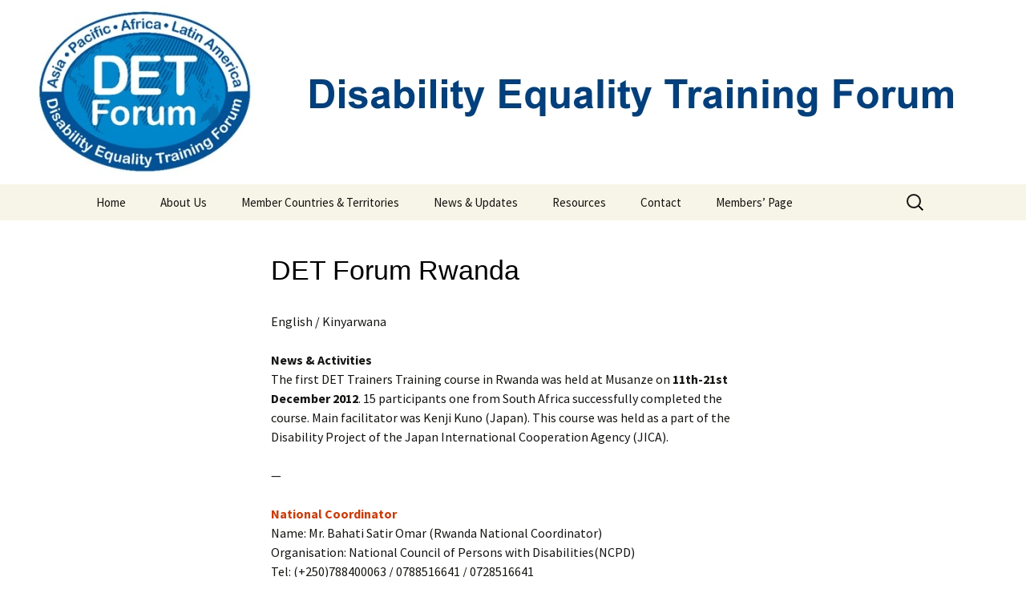

--- FILE ---
content_type: text/html; charset=UTF-8
request_url: https://detforum.com/det-forum-rwanda/
body_size: 36389
content:
<!DOCTYPE html>
<!--[if IE 7]>
<html class="ie ie7" lang="en-US">
<![endif]-->
<!--[if IE 8]>
<html class="ie ie8" lang="en-US">
<![endif]-->
<!--[if !(IE 7) & !(IE 8)]><!-->
<html lang="en-US">
<!--<![endif]-->
<head>
	<meta charset="UTF-8">
	<meta name="viewport" content="width=device-width">
	<title>DET Forum Rwanda | Disability Equality Training Forum</title>
	<link rel="profile" href="https://gmpg.org/xfn/11">
	<link rel="pingback" href="https://detforum.com/xmlrpc.php">
	<!--[if lt IE 9]>
	<script src="https://detforum.com/wp-content/themes/twentythirteen/js/html5.js?ver=3.7.0"></script>
	<![endif]-->
			<!-- Global site tag (gtag.js) - Google Analytics -->
		<script async src="https://www.googletagmanager.com/gtag/js?id=G-RWPBDWWGPQ"></script>
		<script>
		window.dataLayer = window.dataLayer || [];
		function gtag(){dataLayer.push(arguments);}
		gtag('js', new Date());
		gtag('config', 'G-RWPBDWWGPQ');
		</script>
	<meta name='robots' content='max-image-preview:large' />
<link rel='dns-prefetch' href='//fonts.googleapis.com' />
<link rel='dns-prefetch' href='//s.w.org' />
<link href='https://fonts.gstatic.com' crossorigin rel='preconnect' />
<link rel="alternate" type="application/rss+xml" title="Disability Equality Training Forum &raquo; Feed" href="https://detforum.com/feed/" />
<link rel="alternate" type="application/rss+xml" title="Disability Equality Training Forum &raquo; Comments Feed" href="https://detforum.com/comments/feed/" />
<meta name="description" content="English / KinyarwanaNews &amp; ActivitiesThe first DET Trainers Training course in Rwanda was held at Musanze on 11th-21st December 2012. 15 participants one from South Africa successfully completed the course. Main facilitator was Ke" /><script>
window._wpemojiSettings = {"baseUrl":"https:\/\/s.w.org\/images\/core\/emoji\/13.1.0\/72x72\/","ext":".png","svgUrl":"https:\/\/s.w.org\/images\/core\/emoji\/13.1.0\/svg\/","svgExt":".svg","source":{"concatemoji":"https:\/\/detforum.com\/wp-includes\/js\/wp-emoji-release.min.js?ver=5.9.12"}};
/*! This file is auto-generated */
!function(e,a,t){var n,r,o,i=a.createElement("canvas"),p=i.getContext&&i.getContext("2d");function s(e,t){var a=String.fromCharCode;p.clearRect(0,0,i.width,i.height),p.fillText(a.apply(this,e),0,0);e=i.toDataURL();return p.clearRect(0,0,i.width,i.height),p.fillText(a.apply(this,t),0,0),e===i.toDataURL()}function c(e){var t=a.createElement("script");t.src=e,t.defer=t.type="text/javascript",a.getElementsByTagName("head")[0].appendChild(t)}for(o=Array("flag","emoji"),t.supports={everything:!0,everythingExceptFlag:!0},r=0;r<o.length;r++)t.supports[o[r]]=function(e){if(!p||!p.fillText)return!1;switch(p.textBaseline="top",p.font="600 32px Arial",e){case"flag":return s([127987,65039,8205,9895,65039],[127987,65039,8203,9895,65039])?!1:!s([55356,56826,55356,56819],[55356,56826,8203,55356,56819])&&!s([55356,57332,56128,56423,56128,56418,56128,56421,56128,56430,56128,56423,56128,56447],[55356,57332,8203,56128,56423,8203,56128,56418,8203,56128,56421,8203,56128,56430,8203,56128,56423,8203,56128,56447]);case"emoji":return!s([10084,65039,8205,55357,56613],[10084,65039,8203,55357,56613])}return!1}(o[r]),t.supports.everything=t.supports.everything&&t.supports[o[r]],"flag"!==o[r]&&(t.supports.everythingExceptFlag=t.supports.everythingExceptFlag&&t.supports[o[r]]);t.supports.everythingExceptFlag=t.supports.everythingExceptFlag&&!t.supports.flag,t.DOMReady=!1,t.readyCallback=function(){t.DOMReady=!0},t.supports.everything||(n=function(){t.readyCallback()},a.addEventListener?(a.addEventListener("DOMContentLoaded",n,!1),e.addEventListener("load",n,!1)):(e.attachEvent("onload",n),a.attachEvent("onreadystatechange",function(){"complete"===a.readyState&&t.readyCallback()})),(n=t.source||{}).concatemoji?c(n.concatemoji):n.wpemoji&&n.twemoji&&(c(n.twemoji),c(n.wpemoji)))}(window,document,window._wpemojiSettings);
</script>
<style>
img.wp-smiley,
img.emoji {
	display: inline !important;
	border: none !important;
	box-shadow: none !important;
	height: 1em !important;
	width: 1em !important;
	margin: 0 0.07em !important;
	vertical-align: -0.1em !important;
	background: none !important;
	padding: 0 !important;
}
</style>
	<link rel='stylesheet' id='vkExUnit_common_style-css'  href='https://detforum.com/wp-content/plugins/vk-all-in-one-expansion-unit/assets/css/vkExUnit_style.css?ver=9.77.0.0' media='all' />
<style id='vkExUnit_common_style-inline-css'>
:root {--ver_page_top_button_url:url(https://detforum.com/wp-content/plugins/vk-all-in-one-expansion-unit/assets/images/to-top-btn-icon.svg);}@font-face {font-weight: normal;font-style: normal;font-family: "vk_sns";src: url("https://detforum.com/wp-content/plugins/vk-all-in-one-expansion-unit/inc/sns/icons/fonts/vk_sns.eot?-bq20cj");src: url("https://detforum.com/wp-content/plugins/vk-all-in-one-expansion-unit/inc/sns/icons/fonts/vk_sns.eot?#iefix-bq20cj") format("embedded-opentype"),url("https://detforum.com/wp-content/plugins/vk-all-in-one-expansion-unit/inc/sns/icons/fonts/vk_sns.woff?-bq20cj") format("woff"),url("https://detforum.com/wp-content/plugins/vk-all-in-one-expansion-unit/inc/sns/icons/fonts/vk_sns.ttf?-bq20cj") format("truetype"),url("https://detforum.com/wp-content/plugins/vk-all-in-one-expansion-unit/inc/sns/icons/fonts/vk_sns.svg?-bq20cj#vk_sns") format("svg");}
</style>
<link rel='stylesheet' id='wp-block-library-css'  href='https://detforum.com/wp-includes/css/dist/block-library/style.min.css?ver=5.9.12' media='all' />
<style id='wp-block-library-theme-inline-css'>
.wp-block-audio figcaption{color:#555;font-size:13px;text-align:center}.is-dark-theme .wp-block-audio figcaption{color:hsla(0,0%,100%,.65)}.wp-block-code>code{font-family:Menlo,Consolas,monaco,monospace;color:#1e1e1e;padding:.8em 1em;border:1px solid #ddd;border-radius:4px}.wp-block-embed figcaption{color:#555;font-size:13px;text-align:center}.is-dark-theme .wp-block-embed figcaption{color:hsla(0,0%,100%,.65)}.blocks-gallery-caption{color:#555;font-size:13px;text-align:center}.is-dark-theme .blocks-gallery-caption{color:hsla(0,0%,100%,.65)}.wp-block-image figcaption{color:#555;font-size:13px;text-align:center}.is-dark-theme .wp-block-image figcaption{color:hsla(0,0%,100%,.65)}.wp-block-pullquote{border-top:4px solid;border-bottom:4px solid;margin-bottom:1.75em;color:currentColor}.wp-block-pullquote__citation,.wp-block-pullquote cite,.wp-block-pullquote footer{color:currentColor;text-transform:uppercase;font-size:.8125em;font-style:normal}.wp-block-quote{border-left:.25em solid;margin:0 0 1.75em;padding-left:1em}.wp-block-quote cite,.wp-block-quote footer{color:currentColor;font-size:.8125em;position:relative;font-style:normal}.wp-block-quote.has-text-align-right{border-left:none;border-right:.25em solid;padding-left:0;padding-right:1em}.wp-block-quote.has-text-align-center{border:none;padding-left:0}.wp-block-quote.is-large,.wp-block-quote.is-style-large,.wp-block-quote.is-style-plain{border:none}.wp-block-search .wp-block-search__label{font-weight:700}.wp-block-group:where(.has-background){padding:1.25em 2.375em}.wp-block-separator{border:none;border-bottom:2px solid;margin-left:auto;margin-right:auto;opacity:.4}.wp-block-separator:not(.is-style-wide):not(.is-style-dots){width:100px}.wp-block-separator.has-background:not(.is-style-dots){border-bottom:none;height:1px}.wp-block-separator.has-background:not(.is-style-wide):not(.is-style-dots){height:2px}.wp-block-table thead{border-bottom:3px solid}.wp-block-table tfoot{border-top:3px solid}.wp-block-table td,.wp-block-table th{padding:.5em;border:1px solid;word-break:normal}.wp-block-table figcaption{color:#555;font-size:13px;text-align:center}.is-dark-theme .wp-block-table figcaption{color:hsla(0,0%,100%,.65)}.wp-block-video figcaption{color:#555;font-size:13px;text-align:center}.is-dark-theme .wp-block-video figcaption{color:hsla(0,0%,100%,.65)}.wp-block-template-part.has-background{padding:1.25em 2.375em;margin-top:0;margin-bottom:0}
</style>
<style id='global-styles-inline-css'>
body{--wp--preset--color--black: #000000;--wp--preset--color--cyan-bluish-gray: #abb8c3;--wp--preset--color--white: #fff;--wp--preset--color--pale-pink: #f78da7;--wp--preset--color--vivid-red: #cf2e2e;--wp--preset--color--luminous-vivid-orange: #ff6900;--wp--preset--color--luminous-vivid-amber: #fcb900;--wp--preset--color--light-green-cyan: #7bdcb5;--wp--preset--color--vivid-green-cyan: #00d084;--wp--preset--color--pale-cyan-blue: #8ed1fc;--wp--preset--color--vivid-cyan-blue: #0693e3;--wp--preset--color--vivid-purple: #9b51e0;--wp--preset--color--dark-gray: #141412;--wp--preset--color--red: #bc360a;--wp--preset--color--medium-orange: #db572f;--wp--preset--color--light-orange: #ea9629;--wp--preset--color--yellow: #fbca3c;--wp--preset--color--dark-brown: #220e10;--wp--preset--color--medium-brown: #722d19;--wp--preset--color--light-brown: #eadaa6;--wp--preset--color--beige: #e8e5ce;--wp--preset--color--off-white: #f7f5e7;--wp--preset--gradient--vivid-cyan-blue-to-vivid-purple: linear-gradient(135deg,rgba(6,147,227,1) 0%,rgb(155,81,224) 100%);--wp--preset--gradient--light-green-cyan-to-vivid-green-cyan: linear-gradient(135deg,rgb(122,220,180) 0%,rgb(0,208,130) 100%);--wp--preset--gradient--luminous-vivid-amber-to-luminous-vivid-orange: linear-gradient(135deg,rgba(252,185,0,1) 0%,rgba(255,105,0,1) 100%);--wp--preset--gradient--luminous-vivid-orange-to-vivid-red: linear-gradient(135deg,rgba(255,105,0,1) 0%,rgb(207,46,46) 100%);--wp--preset--gradient--very-light-gray-to-cyan-bluish-gray: linear-gradient(135deg,rgb(238,238,238) 0%,rgb(169,184,195) 100%);--wp--preset--gradient--cool-to-warm-spectrum: linear-gradient(135deg,rgb(74,234,220) 0%,rgb(151,120,209) 20%,rgb(207,42,186) 40%,rgb(238,44,130) 60%,rgb(251,105,98) 80%,rgb(254,248,76) 100%);--wp--preset--gradient--blush-light-purple: linear-gradient(135deg,rgb(255,206,236) 0%,rgb(152,150,240) 100%);--wp--preset--gradient--blush-bordeaux: linear-gradient(135deg,rgb(254,205,165) 0%,rgb(254,45,45) 50%,rgb(107,0,62) 100%);--wp--preset--gradient--luminous-dusk: linear-gradient(135deg,rgb(255,203,112) 0%,rgb(199,81,192) 50%,rgb(65,88,208) 100%);--wp--preset--gradient--pale-ocean: linear-gradient(135deg,rgb(255,245,203) 0%,rgb(182,227,212) 50%,rgb(51,167,181) 100%);--wp--preset--gradient--electric-grass: linear-gradient(135deg,rgb(202,248,128) 0%,rgb(113,206,126) 100%);--wp--preset--gradient--midnight: linear-gradient(135deg,rgb(2,3,129) 0%,rgb(40,116,252) 100%);--wp--preset--duotone--dark-grayscale: url('#wp-duotone-dark-grayscale');--wp--preset--duotone--grayscale: url('#wp-duotone-grayscale');--wp--preset--duotone--purple-yellow: url('#wp-duotone-purple-yellow');--wp--preset--duotone--blue-red: url('#wp-duotone-blue-red');--wp--preset--duotone--midnight: url('#wp-duotone-midnight');--wp--preset--duotone--magenta-yellow: url('#wp-duotone-magenta-yellow');--wp--preset--duotone--purple-green: url('#wp-duotone-purple-green');--wp--preset--duotone--blue-orange: url('#wp-duotone-blue-orange');--wp--preset--font-size--small: 13px;--wp--preset--font-size--medium: 20px;--wp--preset--font-size--large: 36px;--wp--preset--font-size--x-large: 42px;}.has-black-color{color: var(--wp--preset--color--black) !important;}.has-cyan-bluish-gray-color{color: var(--wp--preset--color--cyan-bluish-gray) !important;}.has-white-color{color: var(--wp--preset--color--white) !important;}.has-pale-pink-color{color: var(--wp--preset--color--pale-pink) !important;}.has-vivid-red-color{color: var(--wp--preset--color--vivid-red) !important;}.has-luminous-vivid-orange-color{color: var(--wp--preset--color--luminous-vivid-orange) !important;}.has-luminous-vivid-amber-color{color: var(--wp--preset--color--luminous-vivid-amber) !important;}.has-light-green-cyan-color{color: var(--wp--preset--color--light-green-cyan) !important;}.has-vivid-green-cyan-color{color: var(--wp--preset--color--vivid-green-cyan) !important;}.has-pale-cyan-blue-color{color: var(--wp--preset--color--pale-cyan-blue) !important;}.has-vivid-cyan-blue-color{color: var(--wp--preset--color--vivid-cyan-blue) !important;}.has-vivid-purple-color{color: var(--wp--preset--color--vivid-purple) !important;}.has-black-background-color{background-color: var(--wp--preset--color--black) !important;}.has-cyan-bluish-gray-background-color{background-color: var(--wp--preset--color--cyan-bluish-gray) !important;}.has-white-background-color{background-color: var(--wp--preset--color--white) !important;}.has-pale-pink-background-color{background-color: var(--wp--preset--color--pale-pink) !important;}.has-vivid-red-background-color{background-color: var(--wp--preset--color--vivid-red) !important;}.has-luminous-vivid-orange-background-color{background-color: var(--wp--preset--color--luminous-vivid-orange) !important;}.has-luminous-vivid-amber-background-color{background-color: var(--wp--preset--color--luminous-vivid-amber) !important;}.has-light-green-cyan-background-color{background-color: var(--wp--preset--color--light-green-cyan) !important;}.has-vivid-green-cyan-background-color{background-color: var(--wp--preset--color--vivid-green-cyan) !important;}.has-pale-cyan-blue-background-color{background-color: var(--wp--preset--color--pale-cyan-blue) !important;}.has-vivid-cyan-blue-background-color{background-color: var(--wp--preset--color--vivid-cyan-blue) !important;}.has-vivid-purple-background-color{background-color: var(--wp--preset--color--vivid-purple) !important;}.has-black-border-color{border-color: var(--wp--preset--color--black) !important;}.has-cyan-bluish-gray-border-color{border-color: var(--wp--preset--color--cyan-bluish-gray) !important;}.has-white-border-color{border-color: var(--wp--preset--color--white) !important;}.has-pale-pink-border-color{border-color: var(--wp--preset--color--pale-pink) !important;}.has-vivid-red-border-color{border-color: var(--wp--preset--color--vivid-red) !important;}.has-luminous-vivid-orange-border-color{border-color: var(--wp--preset--color--luminous-vivid-orange) !important;}.has-luminous-vivid-amber-border-color{border-color: var(--wp--preset--color--luminous-vivid-amber) !important;}.has-light-green-cyan-border-color{border-color: var(--wp--preset--color--light-green-cyan) !important;}.has-vivid-green-cyan-border-color{border-color: var(--wp--preset--color--vivid-green-cyan) !important;}.has-pale-cyan-blue-border-color{border-color: var(--wp--preset--color--pale-cyan-blue) !important;}.has-vivid-cyan-blue-border-color{border-color: var(--wp--preset--color--vivid-cyan-blue) !important;}.has-vivid-purple-border-color{border-color: var(--wp--preset--color--vivid-purple) !important;}.has-vivid-cyan-blue-to-vivid-purple-gradient-background{background: var(--wp--preset--gradient--vivid-cyan-blue-to-vivid-purple) !important;}.has-light-green-cyan-to-vivid-green-cyan-gradient-background{background: var(--wp--preset--gradient--light-green-cyan-to-vivid-green-cyan) !important;}.has-luminous-vivid-amber-to-luminous-vivid-orange-gradient-background{background: var(--wp--preset--gradient--luminous-vivid-amber-to-luminous-vivid-orange) !important;}.has-luminous-vivid-orange-to-vivid-red-gradient-background{background: var(--wp--preset--gradient--luminous-vivid-orange-to-vivid-red) !important;}.has-very-light-gray-to-cyan-bluish-gray-gradient-background{background: var(--wp--preset--gradient--very-light-gray-to-cyan-bluish-gray) !important;}.has-cool-to-warm-spectrum-gradient-background{background: var(--wp--preset--gradient--cool-to-warm-spectrum) !important;}.has-blush-light-purple-gradient-background{background: var(--wp--preset--gradient--blush-light-purple) !important;}.has-blush-bordeaux-gradient-background{background: var(--wp--preset--gradient--blush-bordeaux) !important;}.has-luminous-dusk-gradient-background{background: var(--wp--preset--gradient--luminous-dusk) !important;}.has-pale-ocean-gradient-background{background: var(--wp--preset--gradient--pale-ocean) !important;}.has-electric-grass-gradient-background{background: var(--wp--preset--gradient--electric-grass) !important;}.has-midnight-gradient-background{background: var(--wp--preset--gradient--midnight) !important;}.has-small-font-size{font-size: var(--wp--preset--font-size--small) !important;}.has-medium-font-size{font-size: var(--wp--preset--font-size--medium) !important;}.has-large-font-size{font-size: var(--wp--preset--font-size--large) !important;}.has-x-large-font-size{font-size: var(--wp--preset--font-size--x-large) !important;}
</style>
<link rel='stylesheet' id='parent-style-css'  href='https://detforum.com/wp-content/themes/twentythirteen/style.css?ver=5.9.12' media='all' />
<link rel='stylesheet' id='child-style-css'  href='https://detforum.com/wp-content/themes/twentythirteen-child/style.css?ver=5.9.12' media='all' />
<link rel='stylesheet' id='twentythirteen-fonts-css'  href='https://fonts.googleapis.com/css?family=Source+Sans+Pro%3A300%2C400%2C700%2C300italic%2C400italic%2C700italic%7CBitter%3A400%2C700&#038;subset=latin%2Clatin-ext&#038;display=fallback' media='all' />
<link rel='stylesheet' id='genericons-css'  href='https://detforum.com/wp-content/themes/twentythirteen/genericons/genericons.css?ver=3.0.3' media='all' />
<link rel='stylesheet' id='twentythirteen-style-css'  href='https://detforum.com/wp-content/themes/twentythirteen-child/style.css?ver=20220524' media='all' />
<link rel='stylesheet' id='twentythirteen-block-style-css'  href='https://detforum.com/wp-content/themes/twentythirteen/css/blocks.css?ver=20190102' media='all' />
<!--[if lt IE 9]>
<link rel='stylesheet' id='twentythirteen-ie-css'  href='https://detforum.com/wp-content/themes/twentythirteen/css/ie.css?ver=20150214' media='all' />
<![endif]-->
<script src='https://detforum.com/wp-includes/js/jquery/jquery.min.js?ver=3.6.0' id='jquery-core-js'></script>
<script src='https://detforum.com/wp-includes/js/jquery/jquery-migrate.min.js?ver=3.3.2' id='jquery-migrate-js'></script>
<link rel="https://api.w.org/" href="https://detforum.com/wp-json/" /><link rel="alternate" type="application/json" href="https://detforum.com/wp-json/wp/v2/posts/107" /><link rel="EditURI" type="application/rsd+xml" title="RSD" href="https://detforum.com/xmlrpc.php?rsd" />
<link rel="wlwmanifest" type="application/wlwmanifest+xml" href="https://detforum.com/wp-includes/wlwmanifest.xml" /> 
<meta name="generator" content="WordPress 5.9.12" />
<link rel="canonical" href="https://detforum.com/det-forum-rwanda/" />
<link rel='shortlink' href='https://detforum.com/?p=107' />
<link rel="alternate" type="application/json+oembed" href="https://detforum.com/wp-json/oembed/1.0/embed?url=https%3A%2F%2Fdetforum.com%2Fdet-forum-rwanda%2F" />
<link rel="alternate" type="text/xml+oembed" href="https://detforum.com/wp-json/oembed/1.0/embed?url=https%3A%2F%2Fdetforum.com%2Fdet-forum-rwanda%2F&#038;format=xml" />
	<style type="text/css" id="twentythirteen-header-css">
		.site-header {
		background: url(https://detforum.com/wp-content/uploads/2015/04/detforrum-banner1.jpg) no-repeat scroll top;
		background-size: 1600px auto;
	}
	@media (max-width: 767px) {
		.site-header {
			background-size: 768px auto;
		}
	}
	@media (max-width: 359px) {
		.site-header {
			background-size: 360px auto;
		}
	}
			.site-title,
	.site-description {
		position: absolute;
		clip: rect(1px 1px 1px 1px); /* IE7 */
		clip: rect(1px, 1px, 1px, 1px);
	}
			</style>
	</head>

<body class="post-template-default single single-post postid-107 single-format-standard wp-embed-responsive post-name-det-forum-rwanda post-type-post">
	<svg xmlns="http://www.w3.org/2000/svg" viewBox="0 0 0 0" width="0" height="0" focusable="false" role="none" style="visibility: hidden; position: absolute; left: -9999px; overflow: hidden;" ><defs><filter id="wp-duotone-dark-grayscale"><feColorMatrix color-interpolation-filters="sRGB" type="matrix" values=" .299 .587 .114 0 0 .299 .587 .114 0 0 .299 .587 .114 0 0 .299 .587 .114 0 0 " /><feComponentTransfer color-interpolation-filters="sRGB" ><feFuncR type="table" tableValues="0 0.49803921568627" /><feFuncG type="table" tableValues="0 0.49803921568627" /><feFuncB type="table" tableValues="0 0.49803921568627" /><feFuncA type="table" tableValues="1 1" /></feComponentTransfer><feComposite in2="SourceGraphic" operator="in" /></filter></defs></svg><svg xmlns="http://www.w3.org/2000/svg" viewBox="0 0 0 0" width="0" height="0" focusable="false" role="none" style="visibility: hidden; position: absolute; left: -9999px; overflow: hidden;" ><defs><filter id="wp-duotone-grayscale"><feColorMatrix color-interpolation-filters="sRGB" type="matrix" values=" .299 .587 .114 0 0 .299 .587 .114 0 0 .299 .587 .114 0 0 .299 .587 .114 0 0 " /><feComponentTransfer color-interpolation-filters="sRGB" ><feFuncR type="table" tableValues="0 1" /><feFuncG type="table" tableValues="0 1" /><feFuncB type="table" tableValues="0 1" /><feFuncA type="table" tableValues="1 1" /></feComponentTransfer><feComposite in2="SourceGraphic" operator="in" /></filter></defs></svg><svg xmlns="http://www.w3.org/2000/svg" viewBox="0 0 0 0" width="0" height="0" focusable="false" role="none" style="visibility: hidden; position: absolute; left: -9999px; overflow: hidden;" ><defs><filter id="wp-duotone-purple-yellow"><feColorMatrix color-interpolation-filters="sRGB" type="matrix" values=" .299 .587 .114 0 0 .299 .587 .114 0 0 .299 .587 .114 0 0 .299 .587 .114 0 0 " /><feComponentTransfer color-interpolation-filters="sRGB" ><feFuncR type="table" tableValues="0.54901960784314 0.98823529411765" /><feFuncG type="table" tableValues="0 1" /><feFuncB type="table" tableValues="0.71764705882353 0.25490196078431" /><feFuncA type="table" tableValues="1 1" /></feComponentTransfer><feComposite in2="SourceGraphic" operator="in" /></filter></defs></svg><svg xmlns="http://www.w3.org/2000/svg" viewBox="0 0 0 0" width="0" height="0" focusable="false" role="none" style="visibility: hidden; position: absolute; left: -9999px; overflow: hidden;" ><defs><filter id="wp-duotone-blue-red"><feColorMatrix color-interpolation-filters="sRGB" type="matrix" values=" .299 .587 .114 0 0 .299 .587 .114 0 0 .299 .587 .114 0 0 .299 .587 .114 0 0 " /><feComponentTransfer color-interpolation-filters="sRGB" ><feFuncR type="table" tableValues="0 1" /><feFuncG type="table" tableValues="0 0.27843137254902" /><feFuncB type="table" tableValues="0.5921568627451 0.27843137254902" /><feFuncA type="table" tableValues="1 1" /></feComponentTransfer><feComposite in2="SourceGraphic" operator="in" /></filter></defs></svg><svg xmlns="http://www.w3.org/2000/svg" viewBox="0 0 0 0" width="0" height="0" focusable="false" role="none" style="visibility: hidden; position: absolute; left: -9999px; overflow: hidden;" ><defs><filter id="wp-duotone-midnight"><feColorMatrix color-interpolation-filters="sRGB" type="matrix" values=" .299 .587 .114 0 0 .299 .587 .114 0 0 .299 .587 .114 0 0 .299 .587 .114 0 0 " /><feComponentTransfer color-interpolation-filters="sRGB" ><feFuncR type="table" tableValues="0 0" /><feFuncG type="table" tableValues="0 0.64705882352941" /><feFuncB type="table" tableValues="0 1" /><feFuncA type="table" tableValues="1 1" /></feComponentTransfer><feComposite in2="SourceGraphic" operator="in" /></filter></defs></svg><svg xmlns="http://www.w3.org/2000/svg" viewBox="0 0 0 0" width="0" height="0" focusable="false" role="none" style="visibility: hidden; position: absolute; left: -9999px; overflow: hidden;" ><defs><filter id="wp-duotone-magenta-yellow"><feColorMatrix color-interpolation-filters="sRGB" type="matrix" values=" .299 .587 .114 0 0 .299 .587 .114 0 0 .299 .587 .114 0 0 .299 .587 .114 0 0 " /><feComponentTransfer color-interpolation-filters="sRGB" ><feFuncR type="table" tableValues="0.78039215686275 1" /><feFuncG type="table" tableValues="0 0.94901960784314" /><feFuncB type="table" tableValues="0.35294117647059 0.47058823529412" /><feFuncA type="table" tableValues="1 1" /></feComponentTransfer><feComposite in2="SourceGraphic" operator="in" /></filter></defs></svg><svg xmlns="http://www.w3.org/2000/svg" viewBox="0 0 0 0" width="0" height="0" focusable="false" role="none" style="visibility: hidden; position: absolute; left: -9999px; overflow: hidden;" ><defs><filter id="wp-duotone-purple-green"><feColorMatrix color-interpolation-filters="sRGB" type="matrix" values=" .299 .587 .114 0 0 .299 .587 .114 0 0 .299 .587 .114 0 0 .299 .587 .114 0 0 " /><feComponentTransfer color-interpolation-filters="sRGB" ><feFuncR type="table" tableValues="0.65098039215686 0.40392156862745" /><feFuncG type="table" tableValues="0 1" /><feFuncB type="table" tableValues="0.44705882352941 0.4" /><feFuncA type="table" tableValues="1 1" /></feComponentTransfer><feComposite in2="SourceGraphic" operator="in" /></filter></defs></svg><svg xmlns="http://www.w3.org/2000/svg" viewBox="0 0 0 0" width="0" height="0" focusable="false" role="none" style="visibility: hidden; position: absolute; left: -9999px; overflow: hidden;" ><defs><filter id="wp-duotone-blue-orange"><feColorMatrix color-interpolation-filters="sRGB" type="matrix" values=" .299 .587 .114 0 0 .299 .587 .114 0 0 .299 .587 .114 0 0 .299 .587 .114 0 0 " /><feComponentTransfer color-interpolation-filters="sRGB" ><feFuncR type="table" tableValues="0.098039215686275 1" /><feFuncG type="table" tableValues="0 0.66274509803922" /><feFuncB type="table" tableValues="0.84705882352941 0.41960784313725" /><feFuncA type="table" tableValues="1 1" /></feComponentTransfer><feComposite in2="SourceGraphic" operator="in" /></filter></defs></svg>	<div id="page" class="hfeed site">
		<header id="masthead" class="site-header">
			<a class="home-link" href="https://detforum.com/" title="Disability Equality Training Forum" rel="home">
				<h1 class="site-title">Disability Equality Training Forum</h1>
				<h2 class="site-description"></h2>
			</a>

			<div id="navbar" class="navbar">
				<nav id="site-navigation" class="navigation main-navigation">
					<button class="menu-toggle">Menu</button>
					<a class="screen-reader-text skip-link" href="#content" title="Skip to content">Skip to content</a>
					<div class="menu-menu-1-container"><ul id="primary-menu" class="nav-menu"><li id="menu-item-354" class="menu-item menu-item-type-post_type menu-item-object-page menu-item-home menu-item-354"><a href="https://detforum.com/">Home</a></li>
<li id="menu-item-209" class="menu-item menu-item-type-post_type menu-item-object-page menu-item-209"><a href="https://detforum.com/about/">About Us</a></li>
<li id="menu-item-213" class="menu-item menu-item-type-post_type menu-item-object-page menu-item-213"><a href="https://detforum.com/det-forum-member-countries/">Member Countries &#038; Territories</a></li>
<li id="menu-item-214" class="menu-item menu-item-type-post_type menu-item-object-page menu-item-214"><a href="https://detforum.com/news-updates/">News &#038; Updates</a></li>
<li id="menu-item-215" class="menu-item menu-item-type-post_type menu-item-object-page menu-item-215"><a href="https://detforum.com/resources-links/">Resources</a></li>
<li id="menu-item-207" class="menu-item menu-item-type-post_type menu-item-object-page menu-item-207"><a href="https://detforum.com/contact/">Contact</a></li>
<li id="menu-item-208" class="menu-item menu-item-type-post_type menu-item-object-page menu-item-208"><a href="https://detforum.com/members-page/">Members&#8217; Page</a></li>
</ul></div>					<form role="search" method="get" class="search-form" action="https://detforum.com/">
				<label>
					<span class="screen-reader-text">Search for:</span>
					<input type="search" class="search-field" placeholder="Search &hellip;" value="" name="s" />
				</label>
				<input type="submit" class="search-submit" value="Search" />
			</form>				</nav><!-- #site-navigation -->
			</div><!-- #navbar -->
		</header><!-- #masthead -->

		<div id="main" class="site-main">

	<div id="primary" class="content-area">
		<div id="content" class="site-content" role="main">

			
				
<article id="post-107" class="post-107 post type-post status-publish format-standard hentry category-rwanda">
	<header class="entry-header">
		
				<h1 class="entry-title">DET Forum Rwanda</h1>
		
		<div class="entry-meta">
			<span class="date"><a href="https://detforum.com/det-forum-rwanda/" title="Permalink to DET Forum Rwanda" rel="bookmark"><time class="entry-date" datetime="2013-11-19T19:57:05+07:00">19/11/2013</time></a></span><span class="categories-links"><a href="https://detforum.com/category/rwanda/" rel="category tag">Rwanda</a></span><span class="author vcard"><a class="url fn n" href="https://detforum.com/author/petertan/" title="View all posts by Peter Tan" rel="author">Peter Tan</a></span>					</div><!-- .entry-meta -->
	</header><!-- .entry-header -->

		<div class="entry-content">
		<p>English / Kinyarwana</p>
<p><a name="news"></a><strong>News &amp; Activities</strong><a href="https://detforum.com/wp-content/uploads/2013/11/det-rwanda.jpg"></a><br />
The first DET Trainers Training course in Rwanda was held at Musanze on <strong>11th-21st December 2012</strong>. 15 participants one from South Africa successfully completed the course. Main facilitator was Kenji Kuno (Japan). This course was held as a part of the Disability Project of the Japan International Cooperation Agency (JICA).</p>
<p>&#8212;</p>
<p><a name="coordinator"><strong>National Coordinator</strong></a><br />
Name: Mr. Bahati Satir Omar (Rwanda National Coordinator)<br />
Organisation: National Council of Persons with Disabilities(NCPD)<br />
Tel: (+250)788400063 / 0788516641 / 0728516641<br />
E-mail: satir.bahati(at)gmail.com / nudor2010@gmail.com<br />
Website: www.nudordisabilityrwanda.org</p>
<p><a name="trainer"><strong>DET Facilitators</strong></a><br />
(1)<br />
Name: Mr. Habimana Louis (Physical &#8211; leg)<br />
Organisation: National Committee of Paralympic (NPC)<br />
Address: Remera Sector, Gasabo District, Kigali, Rwanda<br />
Tel: 0788672739 / 0783885129<br />
Email: louintos(at)yahoo.com / info(at)npcrwanda.com<br />
Website: www.npcrwanda.com/</p>
<p>(2)<br />
Name: Mr. Mugisha Jacques (Blind)<br />
Organisation: Rwanda Union of the Blind (RUB)<br />
TEL: +250 788856671 / 0788599547<br />
Email: jamugisha(at)gmail.com / info@rub-ura.org<br />
Website: www.rub-ura.org</p>
<p>(3)<br />
Name: Ms. Tumusiime Sharon (Physical &#8211; wheelchair)<br />
Organisation: HVP Gatagara<br />
Address: Gatara Sector, Rwezamenyo District, Kigali, Rwanda<br />
Tel: 255108928 / 0788651180<br />
Email: tumusiime74(at)yahoo.fr / hvp_butare(at)yahoo.fr<br />
Website: www.gatagara.org</p>
<p>(4)<br />
Name: Mr. Uwitonze Hesron (Physical &#8211; crutches)<br />
Organisation: Musanze District<br />
Address: Muhoza Sector, Musanze District, Rwanda<br />
TEL: 0788404406 / 0788467824 / 0728267824<br />
Email: hestonze(at)yahoo.fr / vinda01(at)yahoo.fr<br />
Website: www.musanze.gov.rw</p>
<p>(5)<br />
Name: Mr. Mudaheranwa Mathias (Physical &#8211; leg)<br />
Organisation: National Council of Persons with Disabilities(NCPD)<br />
Address: Muhoza Sector, Musanze District, Rwanda<br />
Tel: (+250)88682421 / 0783263755<br />
Email: alonzayi(at)yahoo.com / info(at)ncpd.gov.rw<br />
Website: www.ncpd.gov.rw</p>
<p>(6)<br />
Name: Mr. Gatusi Ndagwije Justin (Physical &#8211; crutches)<br />
Organisation: Umbrella of People with Disabilities in the Against HIV and AIDS (UPHLS)<br />
Address: Kacyiru Sector, Gasabo District, Kigali, Rwanda<br />
Tel: 0788561683 / 0788344552 / 0788513393<br />
Email: ndagat2011(at)yahoo.fr / info(at)uphls.org<br />
Website: www.uphls.org</p>
<p>(7)<br />
Name: Mr. Kuradusenge Valence (Physical &#8211; leg)<br />
Organisation: National Council of Persons with Disabilities(NCPD)<br />
Address: Gakenke Sector, Gakenke District, Rwanda<br />
Tel: (+250)88682421 / 0783641175<br />
Email: v.kuradusenge(at)yahoo.com / gakenkedistrict02(at)yahoo.fr<br />
Website: www.ncpd.gov.rw</p>
<p>(8)<br />
Name: Ndagijimana Olivier (Physucal &#8211; arm)<br />
Organisation: Umbrella of people with disabilities in the against HIV and AIDS(UPHLS)<br />
Address: Kacyiru Sector, Gasabo District, Kigali, Rwanda<br />
Tel: 0788561683 / 0788344552 / 0788600650/ 0725981962<br />
Email: o.ndagijimana(at)yahoo.fr / info@uphls.org<br />
Website: www.uphls.org</p>
<p>(9)<br />
Name: Mr. Shyirambere Bruno (Physical &#8211; crutches)<br />
Organisation: National Council of Persons with Disabilities(NCPD)<br />
Address: Kacyiru Sector, Gasabo District, Kigali, Rwanda<br />
Tel: (+250)88682421 / 0788409360<br />
Email: bshyirambere(at)gmail.com / info@ncpd.gov.rw<br />
Website: www.ncpd.gov.rw</p>
<p>(10)<br />
Name: Mr. Sabena Joseph (Physical &#8211; wheelchair)<br />
Organisation: Rwanda Demobilization and Reintegration Commission (RDRC)<br />
Address: Remera Sector, Gasabo District, Kigali, Rwanda<br />
Tel: (+250)587159 / 078851496<br />
Fax: (+250)587160<br />
Email: sabenajoseph(at)yahoo.co.uk / demobrwanda(at)yahoo.com<br />
Website: demobrwanda.org.rw</p>
<p>(11)<br />
Name: Mr. Ndekezi John (Physical &#8211; wheelchair)<br />
Organisation: Rwanda Demobilization and Reintegration Commission (RDRC)<br />
Address: Remera Sector, Gasabo District, Kigali, Rwanda<br />
Tel: +250-783302619 / 0783302619<br />
Fax: (+250)587160<br />
Email: ndekezijohn(at)yahoo.co.uk / demobrwanda(at)yahoo.com<br />
Website: demobrwanda.org.rw</p>
<p>(12)<br />
Name: Ms. Mukamana Susane (Deaf)<br />
Organisation: Rwanda National Union of the Deaf (RNUD)<br />
Address: Kicukiro Sector, Kicukiro District, Kigali, Rwanda<br />
Tel: 0788433444 / 0783444028 / 0725627558<br />
Email: susanchouchou2005(at)yahoo.fr / infornud2010(at)gmail.com<br />
Website: rnud.org/new/</p>
<p>(13)<br />
Name: Mr. Twizermana David (Physical &#8211; arm)<br />
Organisation: Troupe des person Handicap Twuzuzanyewanda (THT)<br />
Address: Nyarugenge Sector, Rwezamenyo  District, Kigali, Rwanda<br />
Tel: &#8216;+250788556047 / 0788998988<br />
Email: twizeredav211(at)yahoo.fr / thttwuzuzanye(at)yahoo.fr<br />
Website: thttwuzuzanye.wordpress.com</p>
<p>(14)<br />
Name: Mr. Murera Emmanuel (Physical impairment)<br />
Organisation: National Council of Persons with Disabilities(NCPD)<br />
Address: Kacyiru Sector, Gasabo District, Kigali, Rwanda<br />
Tel: (+250)88682421 / (+250)788359306<br />
Email: emmanuelmurera@gmail.com / emurera@ncpd.gov.rw / info@ncpd.gov.rw<br />
Website: www.ncpd.gov.rw</p>
<p>(15)<br />
Name: Renzaho Faustin (Physical impairment)<br />
Organisation: NUDOR (National Union of Disabilities Organisation of Rwanda)<br />
Address: Kimihurura Sector, Gasabo District, Kigali, Rwanda<br />
Tel: (+250)788400063 / (+250)788479385<br />
Email: renzaho2003@yahoo.fr / nudor2010@gmail.com<br />
Website: www.nudor.org</p>
<p>*Email: Replace (at) with @.</p>
	</div><!-- .entry-content -->
	
	<footer class="entry-meta">
		
			</footer><!-- .entry-meta -->
</article><!-- #post -->
						<nav class="navigation post-navigation">
		<h1 class="screen-reader-text">Post navigation</h1>
		<div class="nav-links">

			<a href="https://detforum.com/det-forum-uzbekistan/" rel="prev"><span class="meta-nav">&larr;</span> DET Forum Uzbekistan</a>			<a href="https://detforum.com/det-forum-south-africa/" rel="next">DET Forum South Africa <span class="meta-nav">&rarr;</span></a>
		</div><!-- .nav-links -->
	</nav><!-- .navigation -->
						
<div id="comments" class="comments-area">

	
	
</div><!-- #comments -->

			
		</div><!-- #content -->
	</div><!-- #primary -->


		</div><!-- #main -->
		<footer id="colophon" class="site-footer">
			
			<div class="site-info">
												<a href="https://wordpress.org/" class="imprint">
					Proudly powered by WordPress				</a>
			</div><!-- .site-info -->
		</footer><!-- #colophon -->
	</div><!-- #page -->

	<a href="#top" id="page_top" class="page_top_btn">PAGE TOP</a><script src='https://detforum.com/wp-content/plugins/vk-all-in-one-expansion-unit/inc/smooth-scroll/js/smooth-scroll.min.js?ver=9.77.0.0' id='smooth-scroll-js-js'></script>
<script id='vkExUnit_master-js-js-extra'>
var vkExOpt = {"ajax_url":"https:\/\/detforum.com\/wp-admin\/admin-ajax.php"};
</script>
<script src='https://detforum.com/wp-content/plugins/vk-all-in-one-expansion-unit/assets/js/all.min.js?ver=9.77.0.0' id='vkExUnit_master-js-js'></script>
<script src='https://detforum.com/wp-content/themes/twentythirteen/js/functions.js?ver=20171218' id='twentythirteen-script-js'></script>
</body>
</html>


--- FILE ---
content_type: text/css
request_url: https://detforum.com/wp-content/themes/twentythirteen-child/style.css?ver=5.9.12
body_size: 893
content:
/*
Theme Name: Twenty Thirteen Child
Theme URI: http://detforum.com/
Description: Twenty Thirteen Child Theme
Author: mail@petertan.com
Author URI: http://petertan.com/
Template: twentythirteen
Version: 1.1
*/

@import url("../twentythirteen/style.css");

.entry-meta {
        clear: both;
        font-size:30px;
        display: none;
}

.entry-meta .categories-links {
display: none;
}

.entry-meta .date {
display: none;
}

.format-standard footer.entry-meta {
display: none;
}

.single-post .entry-title {
color: black;
font-size: 34px;
font-family: Arial;
}

.entry-title a {
color: black;
font-family: Arial;
font-size: 34px;
}

.page .entry-title {
color: black;
font-family: Arial;
font-size: 35px;
font-weight: normal;
margin: 0 0 5px;
}

#comments {
display: none;
}

.entry-header-full,
.entry-content-full,
.entry-summary-full,
.entry-meta-full {
	margin: 0 auto;
	max-width: 1110px;
	width: 95%;
}

--- FILE ---
content_type: text/css
request_url: https://detforum.com/wp-content/themes/twentythirteen-child/style.css?ver=20220524
body_size: 893
content:
/*
Theme Name: Twenty Thirteen Child
Theme URI: http://detforum.com/
Description: Twenty Thirteen Child Theme
Author: mail@petertan.com
Author URI: http://petertan.com/
Template: twentythirteen
Version: 1.1
*/

@import url("../twentythirteen/style.css");

.entry-meta {
        clear: both;
        font-size:30px;
        display: none;
}

.entry-meta .categories-links {
display: none;
}

.entry-meta .date {
display: none;
}

.format-standard footer.entry-meta {
display: none;
}

.single-post .entry-title {
color: black;
font-size: 34px;
font-family: Arial;
}

.entry-title a {
color: black;
font-family: Arial;
font-size: 34px;
}

.page .entry-title {
color: black;
font-family: Arial;
font-size: 35px;
font-weight: normal;
margin: 0 0 5px;
}

#comments {
display: none;
}

.entry-header-full,
.entry-content-full,
.entry-summary-full,
.entry-meta-full {
	margin: 0 auto;
	max-width: 1110px;
	width: 95%;
}